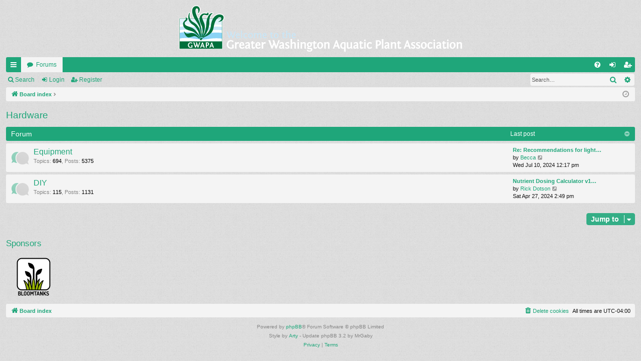

--- FILE ---
content_type: text/html; charset=UTF-8
request_url: https://gwapa.org/forum/viewforum.php?f=49&sid=7770044b139140e12d14933b88df1eec
body_size: 4131
content:
<!DOCTYPE html>
<html dir="ltr" lang="en-gb">
<head>
<meta charset="utf-8" />
<meta http-equiv="X-UA-Compatible" content="IE=edge" />
<meta name="viewport" content="width=device-width, initial-scale=1" />

<title>GWAPA - Hardware</title>




	<link rel="alternate" type="application/atom+xml" title="Feed - GWAPA" href="/forum/app.php/feed?sid=b81baf0a2e0ad71299e397d7c706b949">			<link rel="alternate" type="application/atom+xml" title="Feed - New Topics" href="/forum/app.php/feed/topics?sid=b81baf0a2e0ad71299e397d7c706b949">				


<link href="./assets/css/font-awesome.min.css?assets_version=6" rel="stylesheet">
<link href="./styles/simplicity/theme/stylesheet.css?assets_version=6" rel="stylesheet">




<!--[if lte IE 9]>
	<link href="./styles/simplicity/theme/tweaks.css?assets_version=6" rel="stylesheet">
<![endif]-->





</head>
<body id="phpbb" class="nojs notouch section-viewforum ltr " data-online-text="Online">


	<a id="top" class="top-anchor" accesskey="t"></a>
	<div id="page-header" class="page-width">
		<div class="headerbar" role="banner">
					<div class="inner">

			<div id="site-description" class="site-description">
				<a id="logo" class="logo" href="./index.php?sid=b81baf0a2e0ad71299e397d7c706b949" title="Board index"><img src="./styles/simplicity/theme/images/logo.png" alt="GWAPA"/></a>
				<p class="sitename">GWAPA</p>
				<p></p>
				<p class="skiplink"><a href="#start_here">Skip to content</a></p>
			</div>

																		
			</div>
					</div>


				


<div class="navbar tabbed not-static" role="navigation">
	<div class="inner page-width">
		<div class="nav-tabs" data-current-page="viewforum">
			<ul class="leftside">
				<li id="quick-links" class="quick-links tab responsive-menu dropdown-container">
					<a href="#" class="nav-link dropdown-trigger">Quick links</a>
					<div class="dropdown">
						<div class="pointer"><div class="pointer-inner"></div></div>
						<ul class="dropdown-contents" role="menu">
								
			<li class="separator"></li>
													<li>
								<a href="./search.php?search_id=unanswered&amp;sid=b81baf0a2e0ad71299e397d7c706b949" role="menuitem">
									<i class="icon fa-file-o fa-fw icon-gray" aria-hidden="true"></i><span>Unanswered topics</span>
								</a>
							</li>
							<li>
								<a href="./search.php?search_id=active_topics&amp;sid=b81baf0a2e0ad71299e397d7c706b949" role="menuitem">
									<i class="icon fa-file-o fa-fw icon-blue" aria-hidden="true"></i><span>Active topics</span>
								</a>
							</li>
							<li class="separator"></li>
							<li>
								<a href="./search.php?sid=b81baf0a2e0ad71299e397d7c706b949" role="menuitem">
									<i class="icon fa-search fa-fw" aria-hidden="true"></i><span>Search</span>
								</a>
							</li>	
	
													</ul>
					</div>
				</li>
												<li class="tab forums selected" data-responsive-class="small-icon icon-forums">
					<a class="nav-link" href="./index.php?sid=b81baf0a2e0ad71299e397d7c706b949">Forums</a>
				</li>
											</ul>
			<ul class="rightside" role="menu">
								<li class="tab faq" data-select-match="faq" data-responsive-class="small-icon icon-faq">
					<a class="nav-link" href="/forum/app.php/help/faq?sid=b81baf0a2e0ad71299e397d7c706b949" rel="help" title="Frequently Asked Questions" role="menuitem">
						<i class="icon fa-question-circle fa-fw" aria-hidden="true"></i><span>FAQ</span>
					</a>
				</li>
																									<li class="tab login"  data-skip-responsive="true" data-select-match="login"><a class="nav-link" href="./ucp.php?mode=login&amp;redirect=viewforum.php%3Ff%3D49&amp;sid=b81baf0a2e0ad71299e397d7c706b949" title="Login" accesskey="x" role="menuitem">Login</a></li>
											<li class="tab register" data-skip-responsive="true" data-select-match="register"><a class="nav-link" href="./ucp.php?mode=register&amp;sid=b81baf0a2e0ad71299e397d7c706b949" role="menuitem">Register</a></li>
																	</ul>
		</div>
	</div>
</div>

<div class="navbar secondary with-search">
	<ul role="menubar">
											<li class="small-icon icon-search responsive-hide"><a href="./search.php?sid=b81baf0a2e0ad71299e397d7c706b949">Search</a></li>
														<li class="small-icon icon-login"><a href="./ucp.php?mode=login&amp;redirect=viewforum.php%3Ff%3D49&amp;sid=b81baf0a2e0ad71299e397d7c706b949" title="Login">Login</a></li>
									<li class="small-icon icon-register"><a href="./ucp.php?mode=register&amp;sid=b81baf0a2e0ad71299e397d7c706b949">Register</a></li>
									
					<li class="search-box not-responsive">			<div id="search-box" class="search-box search-header" role="search">
				<form action="./search.php?sid=b81baf0a2e0ad71299e397d7c706b949" method="get" id="search">
				<fieldset>
					<input name="keywords" id="keywords" type="search" maxlength="128" title="Search for keywords" class="inputbox search tiny" size="20" value="" placeholder="Search…" />
					<button class="button button-search" type="submit" title="Search">
						<i class="icon fa-search fa-fw" aria-hidden="true"></i><span class="sr-only">Search</span>
					</button>
					<a href="./search.php?sid=b81baf0a2e0ad71299e397d7c706b949" class="button button-search-end" title="Advanced search">
						<i class="icon fa-cog fa-fw" aria-hidden="true"></i><span class="sr-only">Advanced search</span>
					</a>
					<input type="hidden" name="sid" value="b81baf0a2e0ad71299e397d7c706b949" />

				</fieldset>
				</form>
			</div>
			</li>
			</ul>
</div>

	</div>

<div id="wrap" class="page-width">

	
	<a id="start_here" class="top-anchor"></a>
	<div id="page-body" class="page-body" role="main">
		<div class="navbar">
	<ul id="nav-breadcrumbs" class="nav-breadcrumbs linklist navlinks" role="menubar">
								<li class="breadcrumbs" itemscope itemtype="http://schema.org/BreadcrumbList">
										<span class="crumb"  itemtype="http://schema.org/ListItem" itemprop="itemListElement" itemscope><a href="./index.php?sid=b81baf0a2e0ad71299e397d7c706b949" itemtype="https://schema.org/Thing" itemscope itemprop="item" accesskey="h" data-navbar-reference="index"><i class="icon fa-home fa-fw"></i><span itemprop="name">Board index</span></a><meta itemprop="position" content="1" /></span>

											<span class="crumb"  itemtype="http://schema.org/ListItem" itemprop="itemListElement" itemscope data-forum-id="49"><a href="" itemtype="https://schema.org/Thing" itemscope itemprop="item"><span itemprop="name"></span></a><meta itemprop="position" content="2" /></span>
												</li>
		
					<li class="rightside responsive-search">
				<a href="./search.php?sid=b81baf0a2e0ad71299e397d7c706b949" title="View the advanced search options" role="menuitem">
					<i class="icon fa-search fa-fw" aria-hidden="true"></i><span class="sr-only">Search</span>
				</a>
			</li>
				<li class="rightside dropdown-container icon-only">
			<a href="#" class="dropdown-trigger time" title="It is currently Wed Nov 12, 2025 10:23 am"><i class="fa fa-clock-o"></i></a>
			<div class="dropdown">
				<div class="pointer"><div class="pointer-inner"></div></div>
				<ul class="dropdown-contents">
					<li>It is currently Wed Nov 12, 2025 10:23 am</li>
					<li>All times are <span title="UTC-4">UTC-04:00</span></li>
				</ul>
			</div>
		</li>
	</ul>
</div>

		
		<h2 class="forum-title"><a href="./viewforum.php?f=49&amp;sid=b81baf0a2e0ad71299e397d7c706b949">Hardware</a></h2>


	
	
				<div class="forabg category-5 elegant" data-hide-description="1">
			<div class="inner">
			<ul class="topiclist">
				<li class="header">
										<dl class="row-item">
						<dt><div class="list-inner">Forum</div></dt>
												<dd class="lastpost"><span>Last post</span></dd>
					</dl>
									</li>
			</ul>
			<ul class="topiclist forums">
		
					<li class="row forum-5">
									<dl class="row-item forum_read elegant-row">
				<dt title="No unread posts">
										<div class="list-inner">
													<!--
								<a class="feed-icon-forum" title="Feed - Equipment" href="/forum/app.php/feed?sid=b81baf0a2e0ad71299e397d7c706b949?f=5">
									<i class="icon fa-rss-square fa-fw icon-orange" aria-hidden="true"></i><span class="sr-only">Feed - Equipment</span>
								</a>
							-->
																		<a href="./viewforum.php?f=5&amp;sid=b81baf0a2e0ad71299e397d7c706b949" class="forumtitle" data-id="5">Equipment</a>
						<div class="forum-description">Lighting, filtration etc</div>													<div class="forum-statistics">
					<span class="dfn">Topics</span>: <span class="value">694</span><span class="comma">, </span>
					<span class="dfn">Posts</span>: <span class="value">5375</span>
				</div>
						
												
																										<div class="forum-lastpost" style="display: none;">
								<span><strong>Last post:</strong> <a href="./viewtopic.php?f=5&amp;p=64214&amp;sid=b81baf0a2e0ad71299e397d7c706b949#p64214" title="Re: Recommendations for lights?" class="lastsubject">Re: Recommendations for light…</a></span>
								<span>by <a href="./memberlist.php?mode=viewprofile&amp;u=39731&amp;sid=b81baf0a2e0ad71299e397d7c706b949" class="username">Becca</a>, Wed Jul 10, 2024 12:17 pm</span>
							</div>
																		</div>
				</dt>
														<dd class="lastpost">
						<span>
													

															<dfn>Last post</dfn>
																										<a href="./viewtopic.php?f=5&amp;p=64214&amp;sid=b81baf0a2e0ad71299e397d7c706b949#p64214" title="Re: Recommendations for lights?" class="lastsubject">Re: Recommendations for light…</a> <br />
																	by <a href="./memberlist.php?mode=viewprofile&amp;u=39731&amp;sid=b81baf0a2e0ad71299e397d7c706b949" class="username">Becca</a>																	<a href="./viewtopic.php?f=5&amp;p=64214&amp;sid=b81baf0a2e0ad71299e397d7c706b949#p64214" title="View the latest post">
										<i class="icon fa-external-link-square fa-fw icon-lightgray icon-md" aria-hidden="true"></i><span class="sr-only">View the latest post</span>
									</a>
																<br /><time datetime="2024-07-10T16:17:19+00:00">Wed Jul 10, 2024 12:17 pm</time>
													</span>
					</dd>
							</dl>
					</li>
			
	
	
			
					<li class="row forum-6">
									<dl class="row-item forum_read elegant-row">
				<dt title="No unread posts">
										<div class="list-inner">
													<!--
								<a class="feed-icon-forum" title="Feed - DIY" href="/forum/app.php/feed?sid=b81baf0a2e0ad71299e397d7c706b949?f=6">
									<i class="icon fa-rss-square fa-fw icon-orange" aria-hidden="true"></i><span class="sr-only">Feed - DIY</span>
								</a>
							-->
																		<a href="./viewforum.php?f=6&amp;sid=b81baf0a2e0ad71299e397d7c706b949" class="forumtitle" data-id="6">DIY</a>
						<div class="forum-description">Why buy when you can DIY?</div>													<div class="forum-statistics">
					<span class="dfn">Topics</span>: <span class="value">115</span><span class="comma">, </span>
					<span class="dfn">Posts</span>: <span class="value">1131</span>
				</div>
						
												
																										<div class="forum-lastpost" style="display: none;">
								<span><strong>Last post:</strong> <a href="./viewtopic.php?f=6&amp;p=64134&amp;sid=b81baf0a2e0ad71299e397d7c706b949#p64134" title="Nutrient Dosing Calculator v1.5.91" class="lastsubject">Nutrient Dosing Calculator v1…</a></span>
								<span>by <a href="./memberlist.php?mode=viewprofile&amp;u=12&amp;sid=b81baf0a2e0ad71299e397d7c706b949" class="username">Rick Dotson</a>, Sat Apr 27, 2024 2:49 pm</span>
							</div>
																		</div>
				</dt>
														<dd class="lastpost">
						<span>
													

															<dfn>Last post</dfn>
																										<a href="./viewtopic.php?f=6&amp;p=64134&amp;sid=b81baf0a2e0ad71299e397d7c706b949#p64134" title="Nutrient Dosing Calculator v1.5.91" class="lastsubject">Nutrient Dosing Calculator v1…</a> <br />
																	by <a href="./memberlist.php?mode=viewprofile&amp;u=12&amp;sid=b81baf0a2e0ad71299e397d7c706b949" class="username">Rick Dotson</a>																	<a href="./viewtopic.php?f=6&amp;p=64134&amp;sid=b81baf0a2e0ad71299e397d7c706b949#p64134" title="View the latest post">
										<i class="icon fa-external-link-square fa-fw icon-lightgray icon-md" aria-hidden="true"></i><span class="sr-only">View the latest post</span>
									</a>
																<br /><time datetime="2024-04-27T18:49:01+00:00">Sat Apr 27, 2024 2:49 pm</time>
													</span>
					</dd>
							</dl>
					</li>
			
				</ul>

			</div>
		</div>
		




	


<div class="action-bar actions-jump">
	
		<div class="jumpbox dropdown-container dropdown-container-right dropdown-up dropdown-left dropdown-button-control" id="jumpbox">
			<span title="Jump to" class="button button-secondary dropdown-trigger dropdown-select">
				<span>Jump to</span>
				<span class="caret"><i class="icon fa-sort-down fa-fw" aria-hidden="true"></i></span>
			</span>
		<div class="dropdown">
			<div class="pointer"><div class="pointer-inner"></div></div>
			<ul class="dropdown-contents">
																				<li><a href="./viewforum.php?f=47&amp;sid=b81baf0a2e0ad71299e397d7c706b949" class="jumpbox-cat-link"> <span> News &amp; Events</span></a></li>																<li><a href="./viewforum.php?f=1&amp;sid=b81baf0a2e0ad71299e397d7c706b949" class="jumpbox-sub-link"><span class="spacer"></span> <span>&#8627; &nbsp; Wassup?</span></a></li>																<li><a href="./viewforum.php?f=11&amp;sid=b81baf0a2e0ad71299e397d7c706b949" class="jumpbox-sub-link"><span class="spacer"></span> <span>&#8627; &nbsp; Announcements, comments &amp; suggestions</span></a></li>																<li><a href="./viewforum.php?f=48&amp;sid=b81baf0a2e0ad71299e397d7c706b949" class="jumpbox-cat-link"> <span> The Aquarium</span></a></li>																<li><a href="./viewforum.php?f=2&amp;sid=b81baf0a2e0ad71299e397d7c706b949" class="jumpbox-sub-link"><span class="spacer"></span> <span>&#8627; &nbsp; Aquarium Plants</span></a></li>																<li><a href="./viewforum.php?f=4&amp;sid=b81baf0a2e0ad71299e397d7c706b949" class="jumpbox-sub-link"><span class="spacer"></span> <span>&#8627; &nbsp; Critters</span></a></li>																<li><a href="./viewforum.php?f=3&amp;sid=b81baf0a2e0ad71299e397d7c706b949" class="jumpbox-sub-link"><span class="spacer"></span> <span>&#8627; &nbsp; Plant Talk</span></a></li>																<li><a href="./viewforum.php?f=7&amp;sid=b81baf0a2e0ad71299e397d7c706b949" class="jumpbox-sub-link"><span class="spacer"></span> <span>&#8627; &nbsp; Planted tank chemistry</span></a></li>																<li><a href="./viewforum.php?f=49&amp;sid=b81baf0a2e0ad71299e397d7c706b949" class="jumpbox-cat-link"> <span> Hardware</span></a></li>																<li><a href="./viewforum.php?f=5&amp;sid=b81baf0a2e0ad71299e397d7c706b949" class="jumpbox-sub-link"><span class="spacer"></span> <span>&#8627; &nbsp; Equipment</span></a></li>																<li><a href="./viewforum.php?f=6&amp;sid=b81baf0a2e0ad71299e397d7c706b949" class="jumpbox-sub-link"><span class="spacer"></span> <span>&#8627; &nbsp; DIY</span></a></li>																<li><a href="./viewforum.php?f=50&amp;sid=b81baf0a2e0ad71299e397d7c706b949" class="jumpbox-cat-link"> <span> Everything else</span></a></li>																<li><a href="./viewforum.php?f=12&amp;sid=b81baf0a2e0ad71299e397d7c706b949" class="jumpbox-sub-link"><span class="spacer"></span> <span>&#8627; &nbsp; Gallery</span></a></li>																<li><a href="./viewforum.php?f=13&amp;sid=b81baf0a2e0ad71299e397d7c706b949" class="jumpbox-sub-link"><span class="spacer"></span> <span>&#8627; &nbsp; Articles</span></a></li>																<li><a href="./viewforum.php?f=42&amp;sid=b81baf0a2e0ad71299e397d7c706b949" class="jumpbox-sub-link"><span class="spacer"></span> <span>&#8627; &nbsp; Tissue Culture</span></a></li>																<li><a href="./viewforum.php?f=51&amp;sid=b81baf0a2e0ad71299e397d7c706b949" class="jumpbox-cat-link"> <span> Members Only</span></a></li>																<li><a href="./viewforum.php?f=43&amp;sid=b81baf0a2e0ad71299e397d7c706b949" class="jumpbox-sub-link"><span class="spacer"></span> <span>&#8627; &nbsp; Aquarium Journals</span></a></li>																<li><a href="./viewforum.php?f=59&amp;sid=b81baf0a2e0ad71299e397d7c706b949" class="jumpbox-sub-link"><span class="spacer"></span> <span>&#8627; &nbsp; Wabi-Kusa Journals</span></a></li>																<li><a href="./viewforum.php?f=29&amp;sid=b81baf0a2e0ad71299e397d7c706b949" class="jumpbox-sub-link"><span class="spacer"></span> <span>&#8627; &nbsp; Community tank</span></a></li>																<li><a href="./viewforum.php?f=34&amp;sid=b81baf0a2e0ad71299e397d7c706b949" class="jumpbox-sub-link"><span class="spacer"></span> <span>&#8627; &nbsp; Group Orders</span></a></li>																<li><a href="./viewforum.php?f=14&amp;sid=b81baf0a2e0ad71299e397d7c706b949" class="jumpbox-sub-link"><span class="spacer"></span> <span>&#8627; &nbsp; Introductions</span></a></li>																<li><a href="./viewforum.php?f=9&amp;sid=b81baf0a2e0ad71299e397d7c706b949" class="jumpbox-sub-link"><span class="spacer"></span> <span>&#8627; &nbsp; The Membership</span></a></li>																<li><a href="./viewforum.php?f=10&amp;sid=b81baf0a2e0ad71299e397d7c706b949" class="jumpbox-sub-link"><span class="spacer"></span> <span>&#8627; &nbsp; Water flea market</span></a></li>																<li><a href="./viewforum.php?f=38&amp;sid=b81baf0a2e0ad71299e397d7c706b949" class="jumpbox-sub-link"><span class="spacer"></span> <span>&#8627; &nbsp; Who's Growing What</span></a></li>																<li><a href="./viewforum.php?f=54&amp;sid=b81baf0a2e0ad71299e397d7c706b949" class="jumpbox-sub-link"><span class="spacer"></span> <span>&#8627; &nbsp; Food Commitee</span></a></li>																<li><a href="./viewforum.php?f=55&amp;sid=b81baf0a2e0ad71299e397d7c706b949" class="jumpbox-sub-link"><span class="spacer"></span> <span>&#8627; &nbsp; GWAPA Sponsors / Local Vendors</span></a></li>											</ul>
		</div>
	</div>

	</div>



<h3>Sponsors</h3>
<div style="height: 100px;">
  <ul style="list-style-type: none">
      <li style="display: inline; padding: 5px;"><img src="/wordpress/wp-content/themes/gwapa/images/sponsors/bloomtanks-logo.png">
        <!--<li style="display: inline; padding: 5px;"><a href="https://www.aquariumsource.com/" target="_blank"><img src="/wordpress/wp-content/themes/gwapa/images/sponsors/aquariumsource-logo.png" height="84" border="0"></a>-->
        <!--<li style="display: inline; padding: 5px;"><a href="https://fishtankadvisor.com/" target="_blank"><img src="/wordpress/wp-content/themes/gwapa/images/sponsors/fish-tank-advisor.jpg" height="84" border="0"></a>-->
        <!--<li style="display: inline; padding: 5px;"><img src="/wordpress/wp-content/themes/gwapa/images/sponsors/fan.jpg">--><!-- expire 5/2019 -->
        <!--<li style="display: inline; padding: 5px;"><img height="84" src="/wordpress/wp-content/themes/gwapa/images/sponsors/hygger.jpg">--><!-- expire 1/2019 -->
        <!--<li style="display: inline; padding: 5px;"><img src="/wordpress/wp-content/themes/gwapa/images/sponsors/jbj.jpg">--><!-- expire 5/2019 -->
        <!--<li style="display: inline; padding: 5px;"><img src="/wordpress/wp-content/themes/gwapa/images/sponsors/tannin.png">--><!-- expire 1/2019 -->
        <!--<li style="display: inline; padding: 5px;"><img src="/wordpress/wp-content/themes/gwapa/images/sponsors/zoomed_icon.jpg">--><!-- expire 6/2019 -->
  </ul>
</div>


			</div>


	<div class="navbar" role="navigation">
	<div class="inner">

	<ul id="nav-footer" class="nav-footer linklist" role="menubar">
		<li class="breadcrumbs">
									<span class="crumb"><a href="./index.php?sid=b81baf0a2e0ad71299e397d7c706b949" data-navbar-reference="index"><i class="icon fa-home fa-fw" aria-hidden="true"></i><span>Board index</span></a></span>					</li>
		
				<li class="rightside">All times are <span title="UTC-4">UTC-04:00</span></li>
							<li class="rightside">
				<a href="./ucp.php?mode=delete_cookies&amp;sid=b81baf0a2e0ad71299e397d7c706b949" data-ajax="true" data-refresh="true" role="menuitem">
					<i class="icon fa-trash fa-fw" aria-hidden="true"></i><span>Delete cookies</span>
				</a>
			</li>
														</ul>

	</div>
</div>
</div>

<div id="page-footer" class="page-width" role="contentinfo">
	
	<div class="copyright">
				<p class="footer-row">
			<span class="footer-copyright">Powered by <a href="https://www.phpbb.com/">phpBB</a>&reg; Forum Software &copy; phpBB Limited</span>
		</p>
		<p class="footer-row">
			<span class="footer-copyright">Style by <a href="http://www.artodia.com/">Arty</a> - Update phpBB 3.2 by MrGaby</span>
		</p>						<p class="footer-row" role="menu">
			<a class="footer-link" href="./ucp.php?mode=privacy&amp;sid=b81baf0a2e0ad71299e397d7c706b949" title="Privacy" role="menuitem">
				<span class="footer-link-text">Privacy</span>
			</a>
			|
			<a class="footer-link" href="./ucp.php?mode=terms&amp;sid=b81baf0a2e0ad71299e397d7c706b949" title="Terms" role="menuitem">
				<span class="footer-link-text">Terms</span>
			</a>
		</p>
					</div>

	<div id="darkenwrapper" class="darkenwrapper" data-ajax-error-title="AJAX error" data-ajax-error-text="Something went wrong when processing your request." data-ajax-error-text-abort="User aborted request." data-ajax-error-text-timeout="Your request timed out; please try again." data-ajax-error-text-parsererror="Something went wrong with the request and the server returned an invalid reply.">
		<div id="darken" class="darken">&nbsp;</div>
	</div>

	<div id="phpbb_alert" class="phpbb_alert" data-l-err="Error" data-l-timeout-processing-req="Request timed out.">
		<a href="#" class="alert_close">
		</a>
		<h3 class="alert_title">&nbsp;</h3><p class="alert_text"></p>
	</div>
	<div id="phpbb_confirm" class="phpbb_alert">
		<a href="#" class="alert_close">
		</a>
		<div class="alert_text"></div>
	</div>
</div>


<div>
	<a id="bottom" class="top-anchor" accesskey="z"></a>
	</div>

<script src="./assets/javascript/jquery-3.5.1.min.js?assets_version=6"></script>
<script src="./assets/javascript/core.js?assets_version=6"></script>



<script src="./styles/simplicity/template/forum_fn.js?assets_version=6"></script>
<script src="./styles/simplicity/template/ajax.js?assets_version=6"></script>



</body>
</html>
